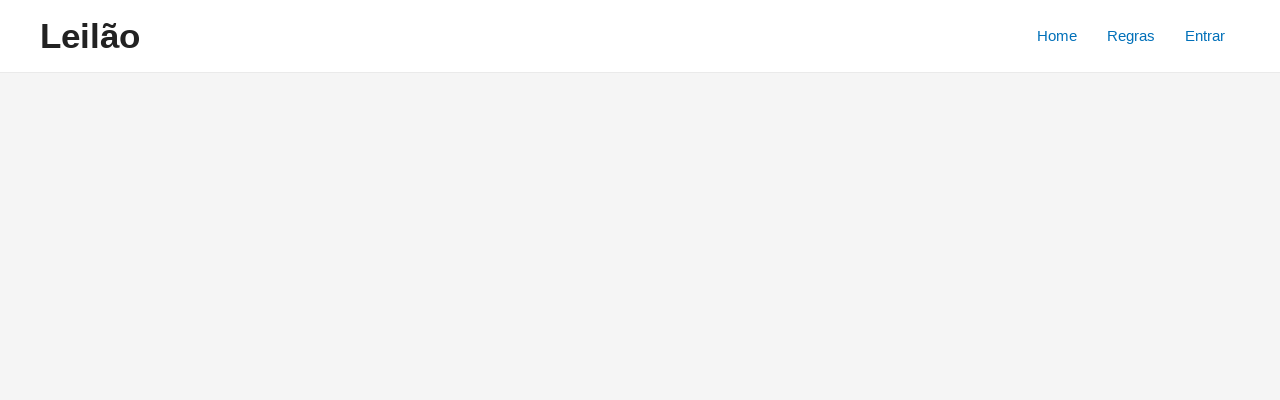

--- FILE ---
content_type: text/css; charset=UTF-8
request_url: https://projetos.dropestore.com/pluginleilao/wp-content/plugins/plugin-leilao-drope/assets/css/style.css?v=31012026232502000000&ver=6.7.1
body_size: 2480
content:
@import url('https://fonts.googleapis.com/css2?family=Noto+Sans+JP:wght@100;300;400;500;700&display=swap');

.jconfirm .jconfirm-holder{
  margin-left: 30% !important;
  margin-right: 30% !important;
}

.plugin-leilao-card {
	background: #fff;
  padding: 20px;
    border-radius: 8px;
    border: 1px solid #c3c4c7;
    max-width: 96%;
    margin-top: 20px;
}

@media only screen and (max-width: 600px) {
  .jconfirm .jconfirm-holder{
    margin-left: 5% !important;
    margin-right: 5% !important;
  }
}

table {
  margin-bottom: 0;
}

td {
  padding: 5px !important;
}

.plugin-leilao{
   position: relative;
   display: block;
   width: 100%;
}

.plugin-leilao .container-leilao {
  width: 100%;
  padding-right: 15px;
  padding-left: 15px;
  margin-right: auto;
  margin-left: auto;
}

@media (min-width: 576px) {
  .plugin-leilao .container-leilao {
    max-width: 540px;
  }
}

@media (min-width: 768px) {
  .plugin-leilao .container-leilao {
    max-width: 720px;
  }
}

@media (min-width: 992px) {
  .plugin-leilao .container-leilao {
    max-width: 980px;
  }
}

@media (min-width: 1200px) {
  .plugin-leilao .container-leilao {
    max-width: 1160px;
  }
}


.plugin-leilao .btn-leilao {
  background: -webkit-gradient(linear, left top, right top, from(#3867d6), to(#6290fa));
  background: linear-gradient(90deg, #3867d6 0%, #6290fa 100%);
  color: #FFFFFF;
  text-transform: uppercase;
  border-radius: 6px;
  padding: 10px;
  font-weight: 800;
  font-size: 20px;
  display: block;
  -webkit-transition: 600ms ease;
  transition: 600ms ease;
  text-align: center;
  width: 100%;
  margin-top: 5px;
  text-decoration: none !important;
}

.plugin-leilao .btn-leilao:hover {
  -webkit-transform: scale3d(3px);
          transform: scale3d(3px);
  -webkit-box-shadow: 0 8px 32px rgba(56, 103, 214, 0.4);
          box-shadow: 0 8px 32px rgba(56, 103, 214, 0.4);
}

.plugin-leilao .btn-leilao-nao-iniciado {
  background: -webkit-gradient(linear, left top, right top, from(#ffe288), to(#fedc71));
  background: linear-gradient(90deg, #ffe288 0%, #fedc71 100%);
  color: #FFFFFF;
  text-transform: uppercase;
  border-radius: 6px;
  padding: 10px;
  font-weight: 800;
  font-size: 20px;
  display: block;
  -webkit-transition: 600ms ease;
  transition: 600ms ease;
  text-align: center;
  width: 100%;
  margin-top: 5px;
  text-decoration: none !important;
}

.plugin-leilao .btn-leilao-nao-iniciado:hover {
  -webkit-transform: scale3d(3px);
          transform: scale3d(3px);
  -webkit-box-shadow: 0 8px 32px rgba(209, 193, 143, 0.4);
          box-shadow: 0 8px 32px rgba(182, 160, 90, 0.4);
}

.plugin-leilao .btn-leilao-encerrado {
  background: -webkit-gradient(linear, left top, right top, from(#f66459), to(#da392d));
  background: linear-gradient(90deg, #f66459 0%, #da392d 100%);
  color: #FFFFFF;
  text-transform: uppercase;
  border-radius: 6px;
  padding: 10px;
  font-weight: 800;
  font-size: 20px;
  display: block;
  -webkit-transition: 600ms ease;
  transition: 600ms ease;
  text-align: center;
  width: 100%;
  margin-top: 35px;
  text-decoration: none !important;
}

.plugin-leilao .btn-leilao-encerrado:hover {
  -webkit-transform: scale3d(3px);
          transform: scale3d(3px);
  -webkit-box-shadow: 0 8px 32px rgba(193, 80, 71, 0.4);
          box-shadow: 0 8px 32px rgba(192, 54, 44, 0.4);
}

[data-segundos] {
  text-align: center;
  font-weight: 600;
  font-size: 28px;
  position: relative;
  height: 56px;
  width: 56px;
  display: -webkit-box;
  display: -ms-flexbox;
  display: flex;
  -webkit-box-align: center;
      -ms-flex-align: center;
          align-items: center;
  -webkit-box-pack: center;
      -ms-flex-pack: center;
          justify-content: center;
  margin: 0 auto;
  padding: 0 0 4px 0;
  border-radius: 8px;
}

[data-segundos].red {
  background: #eb3b5a;
  color: #FFFFFF;
}

[data-segundos].yellow {
  background: #fed330;
}

[data-segundos].green {
  background: #05c46b;
  color: #FFFFFF;
}

[data-tempo] {
  display: -webkit-box;
  display: -ms-flexbox;
  display: flex;
  -webkit-box-pack: center;
      -ms-flex-pack: center;
          justify-content: center;
  -webkit-box-align: center;
      -ms-flex-align: center;
          align-items: center;
  padding-top: 12px;
}

[data-tempo] span {
  position: relative;
  margin: 0 6px;
  display: -webkit-box;
  display: -ms-flexbox;
  display: flex;
  -webkit-box-align: center;
      -ms-flex-align: center;
          align-items: center;
  -webkit-box-pack: center;
      -ms-flex-pack: center;
          justify-content: center;
  white-space: nowrap;
  font-weight: 600;
  font-size: 24px;
  color: #747d8c;
  height: 56px;
}

[data-tempo] span:nth-of-type(2)::before, [data-tempo] span:nth-of-type(2)::after {
  content: ":";
}

[data-tempo] span:nth-of-type(2)::before {
  margin: 0 8px 0 0;
}

[data-tempo] span:nth-of-type(2)::after {
  margin: 0 0 0 8px;
}

[data-tempo] span:nth-of-type(3)::after {
  content: ":";
  margin: 0 0 0 8px;
}

.plugin-leilao .cards {
  margin: 0;
}

.plugin-leilao .cards h1 {
  color: #747d8c;
  font-weight: 700;
  font-size: 28px;
  margin: 0 0 48px 0;
  border-left: 4px solid #3867d6;
  padding: 0 0 0 16px;
}

.plugin-leilao .cards__grid {
  display: -ms-grid;
  display: grid;
  -ms-grid-columns: (1fr)[4];
      grid-template-columns: repeat(4, 1fr);
  gap: 32px;
}

@media screen and (max-width: 960px) {
  .plugin-leilao .cards__grid {
    -ms-grid-columns: (1fr)[2];
        grid-template-columns: repeat(2, 1fr);
  }
}

@media screen and (max-width: 460px) {
  .plugin-leilao .cards__grid {
    -ms-grid-columns: 1fr;
        grid-template-columns: 1fr;
  }
}

.plugin-leilao .cards__grid__card {
  background: #F6F8F9;
  border-radius: 5px;
  border: 1px solid #dfe4ea;
  padding: 10px;
}

.plugin-leilao .cards__grid__card h5 {
  text-transform: uppercase;
  font-weight: 400;
  font-size: 12px;
  background: #FFFFFF;
  border: 1px solid #dfe4ea;
  padding: 10px;
  color: #747d8c;
  text-align: center;
  border-radius: 4px;
	margin-bottom: 10px;
}

.plugin-leilao .cards__grid__card figure {
  margin: 28px 0;
}

.plugin-leilao .cards__grid__card figure a {
  height: 120px;
  width: 100%;
  display: -webkit-box;
  display: -ms-flexbox;
  display: flex;
  -webkit-box-align: center;
      -ms-flex-align: center;
          align-items: center;
  -webkit-box-pack: center;
      -ms-flex-pack: center;
          justify-content: center;
  background: #FFFFFF;
}

.plugin-leilao .cards__grid__card figure a img {
  height: 100%;
  width: auto;
  display: block;
}

.plugin-leilao .cards__grid__card h2 {
  margin-bottom: 10;
  height: 0px;
}

.plugin-leilao .cards__grid__card h2 a {
  color: #747d8c;
  display: block;
  text-decoration: none !important;
  font-size: 18px;
  font-weight: 700;
  text-align: center;
  margin-top: 10px;
}

.plugin-leilao .cards__grid__card h2 a:hover {
  text-decoration: underline;
}

.plugin-leilao .cards__grid__card h4 {
  text-align: center;
  text-transform: uppercase;
  font-weight: 400;
  font-size: 13px;
  margin: 24px 0 12px 0;
}

.plugin-leilao .cards__grid__card h3 {
  font-weight: 600;
  font-size: 24px;
  color: #3867d6;
  text-align: center;
}

.plugin-leilao .produto-page {
  margin: 0 0 80px 0;
}

.plugin-leilao .produto-page h1 {
  font-size: 28px;
  font-weight: 800;
  padding-top: 50px;
}

.plugin-leilao .produto-page h5 {
  margin: 0 0 50px 0;
  font-size: 16px;
}

@media screen and (max-width: 460px) {
  .plugin-leilao .produto-page h1 {
    font-size: 20px;
  }
}

.content {
  margin-top: 50px;
  margin-bottom: -20px;
}

.plugin-leilao .produto-page__content {
  display: -ms-grid;
  display: grid;
  -ms-grid-columns: 330px 1fr 330px;
      grid-template-columns: 330px 1fr 330px;
  gap: 16px;
}

@media screen and (max-width: 960px) {
  .plugin-leilao .produto-page__content {
    -ms-grid-columns: (1fr)[2];
        grid-template-columns: repeat(2, 1fr);
  }
}

.drope-box{
  background: #2fb986;
  text-transform: uppercase;
  padding: 5px;
  border-radius: 5px;
  color: white;
  text-align: center;
  font-weight: 600;
}

.drope-box-encerrado{
  background: #f66459;
  text-transform: uppercase;
  padding: 5px;
  border-radius: 5px;
  color: white;
  text-align: center;
  font-weight: 600;
}



@media screen and (max-width: 460px) {
  .plugin-leilao .produto{
  height: auto;
}

  .plugin-leilao .produto-page__content {
    display: -webkit-box;
    display: -ms-flexbox;
    display: flex;
    -webkit-box-orient: vertical;
    -webkit-box-direction: normal;
        -ms-flex-direction: column;
            flex-direction: column;
    -webkit-box-align: start;
        -ms-flex-align: start;
            align-items: flex-start;
    gap: 0;
  }
}

.plugin-leilao .produto-page__content__images__principal {
  border: 1px solid #dfe4ea;
  border-radius: 8px;
  margin: 0 0 16px 0;
  display: -webkit-box;
  display: -ms-flexbox;
  display: flex;
  -webkit-box-align: center;
      -ms-flex-align: center;
          align-items: center;
  overflow: hidden;
  -webkit-box-pack: center;
      -ms-flex-pack: center;
          justify-content: center;
  height: auto !important;
}

.plugin-leilao .produto-page__content__images__principal img {
  height: auto !important;
  width: 100%;
}

.plugin-leilao .produto-page__content__images__others {
  border-radius: 5px;
  display: -webkit-box;
  display: -ms-flexbox;
  display: flex;
  -webkit-box-pack: justify;
      -ms-flex-pack: justify;
          justify-content: space-between;
}

.plugin-leilao .produto-page__content__images__others figure {
  -webkit-box-flex: 1;
      -ms-flex: 1;
          flex: 1;
  border: 1px solid #dfe4ea;
  display: -webkit-box;
  display: -ms-flexbox;
  display: flex;
  -webkit-box-align: center;
      -ms-flex-align: center;
          align-items: center;
  overflow: hidden;
  -webkit-box-pack: center;
      -ms-flex-pack: center;
          justify-content: center;
  cursor: pointer;
  border-radius: 8px;
}

.plugin-leilao .produto-page__content__images__others figure img {
  height: auto;
  width: 100%;
}

.produto-page__content__infos {
  max-width: 100% !important;
}

@media screen and (max-width: 460px) {
  .plugin-leilao .produto-page__content__infos {
    margin: 24px 0;
    width: 100%;
  }
}

.plugin-leilao .produto-page__content__infos h2 {
  color: #3867d6;
  font-weight: 700;
  font-size: 20px;
}

.plugin-leilao .produto-page__content__infos h3 {
  font-weight: 500;
  font-size: 15px;
}

.plugin-leilao .produto-page__content__infos h4 {
  font-weight: 400;
  font-size: 13px;
}

hr {
  color: #000;
  margin: 10px 0px 10px 0px;
  padding: 0;
}

.plugin-leilao .produto-page__content__infos h5 {
  text-align: center;
  margin: 8px 0 0 0;
  font-weight: 400;
  font-size: 12px;
}

.plugin-leilao .produto-page__content__infos h6 {
  margin: 12px 0 0 0;
  font-weight: 400;
  font-size: 10px;
}

.plugin-leilao .produto-page__content__infos__box {
  border: 1px solid #dfe4ea;
  border-radius: 8px;
  padding: 15px;
  background: #F6F8F9;
}
.plugin-leilao .produto-page__content__infos__box header{
  background: none;
}
.plugin-leilao .produto-page__content__infos__box header section {
  width: 100%;
  display: -webkit-box;
  display: -ms-flexbox;
  display: flex;
  -webkit-box-align: start;
      -ms-flex-align: start;
          align-items: flex-start;
  -webkit-box-pack: justify;
      -ms-flex-pack: justify;
          justify-content: space-between;
  margin: 0 0 16px 0;
}

.plugin-leilao .produto-page__content__infos__box header section * {
  text-align: right;
}

.plugin-leilao .produto-page__content__infos__box:first-of-type {
  margin: 0 0 16px 0;
}

.plugin-leilao .produto-page__content__infos__box ul {
  margin: 16px 0 0 0;
}

.plugin-leilao .produto-page__content__infos__box ul li {
  display: -webkit-box;
  display: -ms-flexbox;
  display: flex;
  -webkit-box-align: center;
      -ms-flex-align: center;
          align-items: center;
  -webkit-box-pack: justify;
      -ms-flex-pack: justify;
          justify-content: space-between;
}

.plugin-leilao .produto-page__content__infos__box ul li:not(:last-of-type) {
  margin: 0 0 2px 0;
}

.plugin-leilao .produto-page__content__infos__box h6 {
  text-align: center;
}

.plugin-leilao .produto-page__content__dir {
  width: 100%;
}

.plugin-leilao .produto-page__content__dir__box {
  border: 1px solid #dfe4ea;
  border-radius: 8px;
  padding: 16px 8px;
  margin: 0 0 16px 0;
  display: -webkit-box;
  display: -ms-flexbox;
  display: flex;
  -webkit-box-orient: vertical;
  -webkit-box-direction: normal;
      -ms-flex-direction: column;
          flex-direction: column;
  -webkit-box-align: center;
      -ms-flex-align: center;
          align-items: center;
}

.plugin-leilao .produto-page__content__dir__box h2 {
  font-weight: 500;
  font-size: 18px;
  text-align: center;
}

.plugin-leilao .produto-page__content__dir__box p {
  margin: 11px 0 16px 0;
  text-align: center;
  font-weight: 400;
  font-size: 13px;
}

.plugin-leilao .produto-page__content__dir__box a {
  display: inline-block;
  background: #3867d6;
  color: #FFFFFF;
  border-radius: 6px;
  padding: 12px 32px 14px 32px;
  font-weight: 500;
  font-size: 14px;
}

.plugin-leilao .produto-page__content__dir__ultimos-lances {
  border-left: 1px solid #dfe4ea;
  border-right: 1px solid #dfe4ea;
}

.plugin-leilao .produto-page__content__dir__ultimos-lances h3 {
  background: #1b1e24;
  color: #FFFFFF;
  padding: 10px 10px;
  border-radius: 6px 6px 0 0;
  font-size: 16px;
  font-weight: 600;
}

.plugin-leilao .produto-page__content__dir__ultimos-lances table {
  border: unset;
}

.plugin-leilao .produto-page__content__dir__ultimos-lances table * {
  border-right: none;
  border-left: none;
  border-top: none;
}

.plugin-leilao .produto-page__content__dir__ultimos-lances table td {
  font-size: 14px;
  font-weight: 500;
  padding: 0 10px;
}

.plugin-leilao .produto-page__content__dir__ultimos-lances table thead td {
  width: 100%;
  background: #dfe4ea;
}

.plugin-leilao .produto-page__content__dir__ultimos-lances table tbody td {
  white-space: nowrap;
  width: 100%;
}

.plugin-leilao .ultimos-segundos{
  display: none;
  margin-top: 12px;
}

.plugin-leilao .tempo-completo small{
  position: absolute;
  display: block;
  width: 100%;
  /* clear: both; */
  font-size: 11px;
  left: 0;
  bottom: 0;
  margin-left: auto;
  margin-right: auto;
  text-align: center;
}

/* ALERTAS */
.plugin-leilao .alert-leilao {
  position: relative;
  padding: 0.75rem 1.25rem;
  margin-bottom: 1rem;
  border: 1px solid transparent;
  border-radius: 0.25rem;
}

.plugin-leilao .alert-leilao-primary {
  color: #004085;
  background-color: #cce5ff;
  border-color: #b8daff;
}

.plugin-leilao .alert-leilao-primary hr {
  border-top-color: #9fcdff;
}

.plugin-leilao .alert-leilao-success {
  color: #155724;
  background-color: #d4edda;
  border-color: #c3e6cb;
}

.plugin-leilao .alert-leilao-success hr {
  border-top-color: #b1dfbb;
}

.plugin-leilao .alert-leilao-info {
  color: #0c5460;
  background-color: #d1ecf1;
  border-color: #bee5eb;
}

.plugin-leilao .alert-leilao-info hr {
  border-top-color: #abdde5;
}

.plugin-leilao .alert-leilao-warning {
  color: #856404;
  background-color: #fff3cd;
  border-color: #ffeeba;
}

.plugin-leilao .alert-leilao-warning hr {
  border-top-color: #ffe8a1;
}

.plugin-leilao .alert-leilao-danger {
  color: #721c24;
  background-color: #f8d7da;
  border-color: #f5c6cb;
}

.plugin-leilao .alert-leilao-danger hr {
  border-top-color: #f1b0b7;
}

.plugin-leilao .leilao-hide{
display: none
}

/* IMPRIMIR APENAS OS 10 ULTIMOS */
.plugin-leilao #listaDeLances tr:nth-child(1n+11){
  display: none;
}



/* CAMPOS DO FORMULARIO TRADICIONAL */
.leilao-form-group {
  margin-bottom: 1rem;
}

.leilao-form-group label {
  display: inline-block;
  margin-bottom: 0.5rem;
}

.leilao-form-control {
  display: block;
  width: 100%;
  height: calc(1.5em + 0.75rem + 2px);
  padding: 0.375rem 0.75rem;
  font-size: 1rem;
  font-weight: 400;
  line-height: 1.5;
  color: #495057;
  background-color: #fff;
  background-clip: padding-box;
  border: 1px solid #ced4da;
  border-radius: 0.25rem;
  transition: border-color 0.15s ease-in-out, box-shadow 0.15s ease-in-out;
}

@media (prefers-reduced-motion: reduce) {
  .leilao-form-control {
    transition: none;
  }
}

 .leilao-form-control::-ms-expand {
  background-color: transparent;
  border: 0;
}

 .leilao-form-control:focus {
  color: #495057;
  background-color: #fff;
  border-color: #80bdff;
  outline: 0;
  box-shadow: 0 0 0 0.2rem rgba(0, 123, 255, 0.25);
}

 .leilao-form-control::-webkit-input-placeholder {
  color: #6c757d;
  opacity: 1;
}

 .leilao-form-control::-moz-placeholder {
  color: #6c757d;
  opacity: 1;
}

 .leilao-form-control:-ms-input-placeholder {
  color: #6c757d;
  opacity: 1;
}

 .leilao-form-control::-ms-input-placeholder {
  color: #6c757d;
  opacity: 1;
}

 .leilao-form-control::placeholder {
  color: #6c757d;
  opacity: 1;
}

 .leilao-form-control:disabled,
 .leilao-form-control[readonly] {
  background-color: #e9ecef;
  opacity: 1;
}



.min-quantidade-leilao{

}

.max-quantidade-leilao{
  background: #689F38;
  color: #fff;
  font-weight: bold;
}



/*# sourceMappingURL=main.css.map */







--- FILE ---
content_type: application/x-javascript; charset=UTF-8
request_url: https://projetos.dropestore.com/pluginleilao/wp-content/plugins/plugin-leilao-drope/assets/js/scripts.js?v=31012026232502000000&ver=1.0.0
body_size: 3655
content:
jQuery(document).ready(function () {

            try {

              if(produtoTipoLeilao==true && localStorage.getItem("encerrado")!="sim"){
                 
                 var consultas = setInterval(function(){ 

                        console.log("CONSULTANDO LANCES OU ATUALIZAÇÕES DE LANCES");

                        jQuery(`#listaDeLances`).prepend(`

                            <tr>
                                <td>Carregando novos lances...</td>
                                <td></td>
                            </tr>

                        `);

                        var params = "action=consultarOperacoes&idLeilao="+idLeilao;

                        var ajaxurl = urlDomLances+"/wp-admin/admin-ajax.php";

                        let xhr = new XMLHttpRequest();
                                         
                        xhr.open('POST',ajaxurl,true);
                        xhr.setRequestHeader('Content-type', 'application/x-www-form-urlencoded');

                        xhr.onreadystatechange = () => {

                            if(xhr.readyState == 4) {

                                if(xhr.status == 200) {

                                    console.log("RETORNO DADOS VERIFICAÇAO DE TRANSAÇÕES:");
                                    console.log(JSON.parse(xhr.responseText));

                                    var dados = JSON.parse(xhr.responseText);

                                    jQuery("#contadorDeLances").html(dados.lances.length);

                                    if(localStorage.getItem("totLances")!=0 && dados.lances.length>localStorage.getItem("totLances")){
                                        
                                        localStorage.setItem("temosNovosLances","sim");

                                        if(parseInt(jQuery(".ultimos-segundos").text())<30){
                                            
                                           console.log("%c ATUALIZANDO O TOTAL DE SEGUNDOS RESTANTES","background:#ff0000;color:#fff;");
                                           markDate.setSeconds(markDate.getSeconds() + 30); 
                                         
                                        }

                                    }

                                    if(dados.lances.length>0){

                                         var todosOsLances = dados.lances;  
                                         localStorage.setItem("totLances",dados.lances.length);

                                         jQuery(`#listaDeLances`).html(`

                                              ${todosOsLances.map((n) => {

                                                    var saida = n.split("##");
                                              
                                                    return `

                                                        <tr custom-contagem-lance="1" custom-valor-lance="${saida[3]}" custom-usuario-lance="${saida[1]}">
                                                            <td>R$${saida[3]}</td>
                                                            <td>${saida[1].substring(0,5)}...</td>
                                                        </tr>

                                                    `

                                              }).join('')}  

                                         `);

                                    }

                                    var saidaUltimoLance = todosOsLances[0].split("##");
                                    jQuery("#nomeUsuarioUltimoLance").html(saidaUltimoLance[1]);

                                    var trs_quantidades = jQuery("tr[custom-contagem-lance]");
                                    
                                    jQuery("#listaDeLancesQtd").html(`

                                        <tr class="limpeza-de-linhas">
                                            <td>Realizando contagem</td>
                                            <td></td>
                                        </tr>

                                    `);

                                    var contagem_valores = 0;
                                    var total_de_lances  = 2;

                                    trs_quantidades.each(function(){ 
                                       
                                       if(jQuery(`#listaDeLancesQtd tr[custom-usuario-lance='${jQuery(this).attr("custom-usuario-lance")}']`).length==0){

                                            jQuery(".limpeza-de-linhas").remove();

                                            jQuery(`#listaDeLancesQtd`).append(`

                                                <tr custom-usuario-lance='${jQuery(this).attr("custom-usuario-lance")}'>
                                                    <td>${jQuery(this).attr("custom-usuario-lance").substring(0,14)}...</td>
                                                    <td class="contagem-texto">1</td>
                                                </tr>

                                            `);

                                       }else{

                                          jQuery(".limpeza-de-linhas").remove();

                                          contagem_valores = jQuery(`#listaDeLancesQtd tr[custom-usuario-lance='${jQuery(this).attr("custom-usuario-lance")}'] td.contagem-texto`).text();
                                          contagem_valores = parseInt(contagem_valores) + 1;

                                          total_de_lances++;

                                          jQuery(`#listaDeLancesQtd tr[custom-usuario-lance='${jQuery(this).attr("custom-usuario-lance")}'] td.contagem-texto`).html(contagem_valores);

                                          contagem_valores = 0;

                                       }


                                    });

                                    jQuery("#quantidadeCountLances").html(parseInt(total_de_lances));

                                    jQuery('#listaDeLancesQtd > tr').sort(function (a, b) {
                                        return +jQuery('#listaDeLancesQtd td.contagem-texto', b).text() > +jQuery('#listaDeLancesQtd td.contagem-texto', a).text();
                                    }).appendTo('#listaDeLancesQtd');

                                    jQuery(function(){
                                      var cols = []
                                      var trs = jQuery('#listaDeLancesQtd tr')
                                      var data =$.each(trs , function(index, tr){
                                        jQuery.each(jQuery(tr).find("td").not(":first"), function(index, td){
                                          cols[index] = cols[index] || [];
                                          cols[index].push(jQuery(td).text())
                                        })
                                      });
                                      cols.forEach(function(col, index){
                                        var max = Math.max.apply(null, col);
                                        var min = Math.min.apply(null, col)
                                        jQuery('#listaDeLancesQtd tr').find('td:eq('+(index+1)+')').each(function(i, td){
                                          jQuery(td).toggleClass('max-quantidade-leilao', +jQuery(td).text() === max)
                                          jQuery(td).toggleClass('min-quantidade-leilao', +jQuery(td).text() === min);
                                          jQuery("section#ultimoLance").html(`
                                                <h4>1º lugar em lances:</h4>
                                                <aside>
                                                    <h3>
                                                        ${jQuery(td).text()}
                                                    </h3>
                                                </aside>
                                          `)  
                                        })
                                      })
                                    });

                                              
                                }else{
                                                
                                  console.log("SEM SUCESSO CONSULTA OPERACOES");

                                }
                                             
                            }

                        }; 

                                       
                        if(params){ xhr.send(params); } 

                 }, 3000);

                 if(encerrado==true){
                    clearInterval(consultas);
                 }

              }

            }

            catch(err) {

            }

            try {

              if(produtoTipoLeilao==true && localStorage.getItem("encerrado")=="sim"){
                 
                 var consultas = setInterval(function(){ 

                        console.log("CONSULTANDO LANCES OU ATUALIZAÇÕES DE LANCES");

                        jQuery(`#listaDeLances`).prepend(`

                            <tr>
                                <td>Carregando lista de lances...</td>
                                <td></td>
                            </tr>

                        `);

                        var params = "action=consultarOperacoes&idLeilao="+idLeilao;

                        var ajaxurl = urlDomLances+"/wp-admin/admin-ajax.php";

                        let xhr = new XMLHttpRequest();
                                         
                        xhr.open('POST',ajaxurl,true);
                        xhr.setRequestHeader('Content-type', 'application/x-www-form-urlencoded');

                        xhr.onreadystatechange = () => {

                            if(xhr.readyState == 4) {

                                if(xhr.status == 200) {

                                    console.log("RETORNO DADOS VERIFICAÇAO DE TRANSAÇÕES:");
                                    console.log(JSON.parse(xhr.responseText));

                                    var dados = JSON.parse(xhr.responseText);

                                    jQuery("#contadorDeLances").html(dados.lances.length);

                                    if(localStorage.getItem("totLances")!=0 && dados.lances.length>localStorage.getItem("totLances")){
                                        
                                        localStorage.setItem("temosNovosLances","sim");

                                        

                                    }

                                    if(dados.lances.length>0){

                                         var todosOsLances = dados.lances;  
                                         localStorage.setItem("totLances",dados.lances.length);

                                         jQuery(`#listaDeLances`).html(`

                                              ${todosOsLances.map((n) => {

                                                    var saida = n.split("##");
                                                                                                  
                                                    return `

                                                        <tr custom-contagem-lance="1" custom-valor-lance="${saida[3]}" custom-usuario-lance="${saida[1]}">
                                                            <td>R$${saida[3]}</td>
                                                            <td>${saida[1].substring(0,14)}...</td>
                                                        </tr>

                                                    `

                                              }).join('')}  

                                         `);

                                    }

                                    var saidaUltimoLance = todosOsLances[0].split("##");
                                    jQuery("#nomeUsuarioUltimoLance").html(saidaUltimoLance[1]);

                                    var trs_quantidades = jQuery("tr[custom-contagem-lance]");
                                    
                                    jQuery("#listaDeLancesQtd").html(`

                                        <tr class="limpeza-de-linhas">
                                            <td>Realizando contagem</td>
                                            <td></td>
                                        </tr>

                                    `);


                                    var contagem_valores = 0;
                                    var total_de_lances  = 2;


                                    trs_quantidades.each(function(){ 
                                       
                                        if(jQuery(`#listaDeLancesQtd tr[custom-usuario-lance='${jQuery(this).attr("custom-usuario-lance")}']`).length==0){

                                            jQuery(".limpeza-de-linhas").remove();

                                            jQuery(`#listaDeLancesQtd`).append(`

                                                <tr custom-usuario-lance='${jQuery(this).attr("custom-usuario-lance")}'>
                                                    <td>${jQuery(this).attr("custom-usuario-lance").substring(0,14)}...</td>
                                                    <td class="contagem-texto">1</td>
                                                </tr>

                                            `);

                                       }else{

                                          jQuery(".limpeza-de-linhas").remove();

                                          contagem_valores = jQuery(`#listaDeLancesQtd tr[custom-usuario-lance='${jQuery(this).attr("custom-usuario-lance")}'] td.contagem-texto`).text();
                                          contagem_valores = parseInt(contagem_valores) + 1;

                                          total_de_lances++;

                                          jQuery(`#listaDeLancesQtd tr[custom-usuario-lance='${jQuery(this).attr("custom-usuario-lance")}'] td.contagem-texto`).html(contagem_valores);

                                          contagem_valores = 0;

                                       }


                                    });

                                    jQuery("#quantidadeCountLances").html(parseInt(total_de_lances));

                                    jQuery('#listaDeLancesQtd > tr').sort(function (a, b) {
                                        return +jQuery('#listaDeLancesQtd td.contagem-texto', b).text() > +jQuery('#listaDeLancesQtd td.contagem-texto', a).text();
                                    }).appendTo('#listaDeLancesQtd');

                                    jQuery(function(){
                                      var cols = []
                                      var trs = jQuery('#listaDeLancesQtd tr')
                                      var data =$.each(trs , function(index, tr){
                                        jQuery.each(jQuery(tr).find("td").not(":first"), function(index, td){
                                          cols[index] = cols[index] || [];
                                          cols[index].push(jQuery(td).text())
                                        })
                                      });
                                      cols.forEach(function(col, index){
                                        var max = Math.max.apply(null, col);
                                        var min = Math.min.apply(null, col)
                                        jQuery('#listaDeLancesQtd tr').find('td:eq('+(index+1)+')').each(function(i, td){
                                          jQuery(td).toggleClass('max-quantidade-leilao', +jQuery(td).text() === max)
                                          jQuery(td).toggleClass('min-quantidade-leilao', +jQuery(td).text() === min);
                                          jQuery("section#ultimoLance").html(`
                                                <h4>1º lugar em lances:</h4>
                                                <aside>
                                                    <h3>
                                                        ${jQuery(td).text()}
                                                    </h3>
                                                </aside>
                                          `)  
                                        })
                                      })
                                    });

                                              
                                }else{
                                                
                                  console.log("SEM SUCESSO CONSULTA OPERACOES");

                                }
                                             
                            }

                        }; 

                                       
                        if(params){ xhr.send(params); } 

                 }, 3000);

                 if(encerrado==true){
                    clearInterval(consultas);
                 }

              }

            }

            catch(err) {

            }
});

/**
*  ------------------------------------------------------------------------------------------------
*   FAZER O LANCE
*  ------------------------------------------------------------------------------------------------
*/

function fazerLance(idProdutoLeilao){
  

                var b = jQuery.confirm({
                    title: 'Confirma o lance?',
                    content: 'Digite o valor do seu lance no campo abaixo para prosseguir.',
                    buttons: {
                        letsgo: {
                            text: 'Sim',
                            action: function () {
                                confirmarEnvioLance(idProdutoLeilao);
                            }
                        },
                        nonono: {
                            text: 'Cancelar', 
                            action: function () {
                                b.close();
                            }
                        },
                    }
                });


}

function confirmarEnvioLance(idProdutoLeilao){
    
                        console.log("ENVIANDO LANCE: "+idProdutoLeilao);

                        var c = jQuery.confirm({
                            title: 'Enviando...',
                            confirmButtonClass:'leilao-hide',
                            buttons: { ok: { isHidden: true } },
                            content: 'Seu lance está sendo enviado',
                        });

                        var params = "action=enviarLance&idLeilao="+idProdutoLeilao;

                        var ajaxurl = urlDomLances+"/wp-admin/admin-ajax.php";

                        let xhr = new XMLHttpRequest();
                                         
                        xhr.open('POST',ajaxurl,true);
                        xhr.setRequestHeader('Content-type', 'application/x-www-form-urlencoded');

                        xhr.onreadystatechange = () => {

                            if(xhr.readyState == 4) {

                                if(xhr.status == 200) {



                                    c.close();

                                    console.log("RETORNO DADOS ENVIO DE LANCE:");
                                    console.log(JSON.parse(xhr.responseText));

                                    var dados = JSON.parse(xhr.responseText);

                                    if(dados.sucesso==200){

                                    jQuery("#contadorDeLances").html(dados.lances.length);

                                    jQuery("#saldoAtualUsuario").html(dados.saldo);

                                    if(dados.lances.length>0){

                                         var todosOsLances = dados.lances;  

                                         jQuery(`#listaDeLances`).html(`

                                              ${todosOsLances.map((n) => {

                                                    var saida = n.split("##");
                                              
                                                    return `

                                                        <tr>
                                                            <td>${saida[3]}</td>
                                                            <td>${saida[1]}</td>
                                                        </tr>

                                                    `

                                              }).join('')}  

                                         `);

                                    }

                                    var saidaUltimoLance = todosOsLances[0].split("##");
                                    jQuery("#nomeUsuarioUltimoLance").html(saidaUltimoLance[1]);
                                    
                                    var d = jQuery.confirm({
                                        title: 'Lance feito com sucesso!',
                                        type: 'green',
                                        content: 'Seu lance foi feito e seu saldo foi atualizado',
                                        buttons: {
                                            nonono: {
                                                text: 'Ok', 
                                                action: function () {
                                                    d.close();
                                                }
                                            },
                                        }
                                    });

                                    }else{

                                        var d = jQuery.confirm({
                                            title: 'Oops!',
                                            type: 'red',
                                            content: 'Você não tem mais saldo disponível para enviar um lance.',
                                            buttons: {
                                                nonono: {
                                                    text: 'Ok', 
                                                    action: function () {
                                                        d.close();
                                                    }
                                                },
                                            }
                                        });

                                    }

                                    
                                              
                                }else{
                                                
                                  console.log("SEM SUCESSO ENVIO LANCE");

                                  c.close();

                                  var d = jQuery.confirm({
                                        title: 'Algo deu errado...',
                                        type: 'red',
                                        content: 'Houve um problema ao enviar sua solicitação. Se o problema persistir, entre em contato conosco.',
                                        buttons: {
                                            nonono: {
                                                text: 'Ok', 
                                                action: function () {
                                                    d.close();
                                                }
                                            },
                                        }
                                    });

                                }
                                             
                            }

                        }; 
                                       
                        if(params){ xhr.send(params); } 

}


function fazerLanceTradicional(idProdutoLeilao){
  
                var b = jQuery.confirm({
                    title: 'Dar lance',
                    content: `
                      <p>Digite o valor do seu lance no campo abaixo para prosseguir.</p>

                      <form id="formLanceTradicional" method="post" action="javascript:void(0)" onSubmit="confirmarEnvioLanceTradicional();">

                          <input type="hidden" name="idProdutoLeilao" id="idProdutoLeilao" value="${idProdutoLeilao}" />  
                          <div class="leilao-form-group">
                            <input type="number" class="leilao-form-control" required name="valor_lance" id="valor_lance" placeholder="Valor do lance" min="${localStorage.getItem("valorMinimoLance")}" required />
                          </div>

                      </form>

                      `,
                    buttons: {
                        letsgo: {
                            text: 'Enviar lance',
                            action: function () {
                                
                                jQuery("#formLanceTradicional").submit();
                                b.close();
                                
                            }
                        },
                        nonono: {
                            text: 'Cancelar', 
                            action: function () {
                                b.close();
                            }
                        },
                    }
                });

}

function confirmarEnvioLanceTradicional(){

    var leilao = jQuery("#idProdutoLeilao").val();
    var lance  = jQuery("#valor_lance").val();
    var lanceConsulta = localStorage.getItem("valorMinimoLance");

    if(lanceConsulta==null || lanceConsulta==undefined){ lanceConsulta = 0; }

    if(parseInt(lance)>parseInt(lanceConsulta)){

    localStorage.setItem("valorMinimoLance",lance);

    console.log("ENVIANDO LANCE: "+idProdutoLeilao);

                        var c = jQuery.confirm({
                            title: 'Enviando...',
                            confirmButtonClass:'leilao-hide',
                            buttons: { ok: { isHidden: true } },
                            content: 'Seu lance está sendo enviado',
                        });

                        var params = "action=enviarLanceTradicional&idLeilao="+leilao+"&lance="+lance;

                        var ajaxurl = urlDomLances+"/wp-admin/admin-ajax.php";

                        // CONFIGURAÇÕES AJAX VANILLA
                        let xhr = new XMLHttpRequest();
                                         
                        xhr.open('POST',ajaxurl,true);
                        xhr.setRequestHeader('Content-type', 'application/x-www-form-urlencoded');

                        // INICIO AJAX VANILLA
                        xhr.onreadystatechange = () => {

                            if(xhr.readyState == 4) {

                                if(xhr.status == 200) {

                                    c.close();

                                    console.log("RETORNO DADOS ENVIO DE LANCE TRADICIONAL:");
                                    console.log(JSON.parse(xhr.responseText));

                                    var dados = JSON.parse(xhr.responseText);

                                    // ATUALIZAR A QUANTIDADE DE LANCES
                                    jQuery("#contadorDeLances").html(dados.lances.length);

                                    
                                    // ATUALIZAR A LISTA COMPLETA DE LANCES
                                    if(dados.lances.length>0){

                                         var todosOsLances = dados.lances;  

                                         jQuery(`#listaDeLances`).html(`

                                              ${todosOsLances.map((n) => {

                                                    var saida = n.split("##");
                                              
                                                    return `

                                                        <tr>
                                                            <td>${saida[3]}</td>
                                                            <td>${saida[1]}</td>
                                                        </tr>

                                                    `

                                              }).join('')}  

                                         `);

                                    }



                                    // VAMOS INFORMAR NA TELA O ULTIMO LANCE ENVIADO OU REGISTRADO
                                    var saidaUltimoLance = todosOsLances[0].split("##");
                                    jQuery("#nomeUsuarioUltimoLance").html(saidaUltimoLance[1]);

                                    // ATUALIZAR O NOVO VALOR MÍNIMO
                                    localStorage.setItem("valorMinimoLance",saidaUltimoLance[3]);
                                    jQuery("#valor_lance").attr("min",saidaUltimoLance[3]);

                                    // INFORMAR O USUARIO SOBRE O RESULTADO
                                    var d = jQuery.confirm({
                                        title: 'Lance dado',
                                        type: 'green',
                                        content: 'Seu lance foi feito com sucesso, boa sorte!',
                                        buttons: {
                                            nonono: {
                                                text: 'Ok', // With spaces and symbols
                                                action: function () {
                                                    d.close();
                                                }
                                            },
                                        }
                                    });
                                              
                                }else{
                                                
                                  console.log("SEM SUCESSO ENVIO LANCE TRADICIONAL");

                                  c.close();

                                  var d = jQuery.confirm({
                                        title: 'Algo deu errado...',
                                        type: 'red',
                                        content: 'Houve um problema ao enviar sua solicitação. Se o problema persistir, entre em contato conosco.',
                                        buttons: {
                                            nonono: {
                                                text: 'Ok', // With spaces and symbols
                                                action: function () {
                                                    d.close();
                                                }
                                            },
                                        }
                                    });

                                }
                                             
                            }

                        }; // FINAL AJAX VANILLA
                                       
                        if(params){ xhr.send(params); } 


        }else{

            var e = jQuery.confirm({
                            title: 'Opa!',
                            confirmButtonClass:'leilao-hide',
                            buttons: {
                                            nonono: {
                                                text: 'Ok', // With spaces and symbols
                                                action: function () {
                                                    e.close();
                                                }
                                            },
                                        },
                            content: 'Seu lance deve ser maior que o último lance, tente novamente',
            });
              

        }


}

/**
*  ------------------------------------------------------------------------------------------------
*
*
*   SCRIPTS ESPECIFICOS PARA O LEILÃO DE QUANTIDADE
*
*
*  ------------------------------------------------------------------------------------------------
*/
if(localStorage.getItem("leilaoPorQuantidade")==true){


}

/**
*  ------------------------------------------------------------------------------------------------
*
*
*   LEGADO
*
*
*  ------------------------------------------------------------------------------------------------
*/
/*
// COUNTDOWN SEGUNDOS
const els = document.querySelectorAll(".produto");
let secondsInitial = 16;

if(els) {
    const seconds = setInterval(() => {
        if(secondsInitial === 0) secondsInitial = 16;
        secondsInitial--;
        
        els.forEach(el => {
            const secondsHtml = el.querySelector("[data-segundos]");
    
            if(secondsHtml) {
                if(secondsInitial <= 16) secondsHtml.classList.replace("red", "green");
                if(secondsInitial <= 9) secondsHtml.classList.replace("green", "yellow");
                if(secondsInitial <= 5) secondsHtml.classList.replace("yellow", "red");
        
                secondsHtml.innerHTML = secondsInitial < 10 ? "0" + secondsInitial : secondsInitial;
            }
        });
    }, 1000);
}

// COUNTDOWN TEMPO DETERMINADO
const itensTempo = document.querySelectorAll("[data-tempo]");
itensTempo.forEach(item => {
    const tempo = item.dataset.tempo;
    const daysContainer = item.querySelector("#dias");
    const hoursContainer = item.querySelector("#horas");
    const minutesContainer = item.querySelector("#minutos");
    const secondsContainer = item.querySelector("#segundos");
    const markDate = new Date(tempo);

    const getTimeUnit = unit => unit < 10 ? '0' + unit : unit;

    function insertCountdownValues ({ days, hours, minutes, seconds }) {
        daysContainer.textContent = getTimeUnit(days) < 10 ? '0' + days : days;
        hoursContainer.textContent = getTimeUnit(hours) < 10 ? '0' + hours : hours;
        minutesContainer.textContent = getTimeUnit(minutes) < 10 ? '0' + minutes : minutes;
        secondsContainer.textContent = getTimeUnit(seconds) < 10 ? '0' + seconds : seconds;
    }
    function updateCountdown() {
        const currentTime = new Date();
        const difference = markDate - currentTime;
        const days = Math.floor(difference / 1000 / 60 / 60 / 24);
        const hours = Math.floor(difference / 1000 / 60 / 60) % 24;
        const minutes = Math.floor(difference / 1000 / 60) % 60;
        const seconds = Math.floor(difference / 1000) % 60;
        insertCountdownValues({ days, hours, minutes, seconds });
    }; 
    setInterval(updateCountdown, 1000);
});

// THUMBS PRODUTO
if(document.querySelector(".produto-page")) {
    const principalImage = document.querySelector(".produto-page__content__images__principal img");
    const thumbs = document.querySelectorAll(".produto-page__content__images__others img");

    thumbs.forEach(thumb => {
        thumb.addEventListener("click", event => {
            const imageTarget = event.currentTarget;
            const srcTarget = imageTarget.getAttribute("src");
            principalImage.setAttribute("src", srcTarget);
        });
    });
}
*/